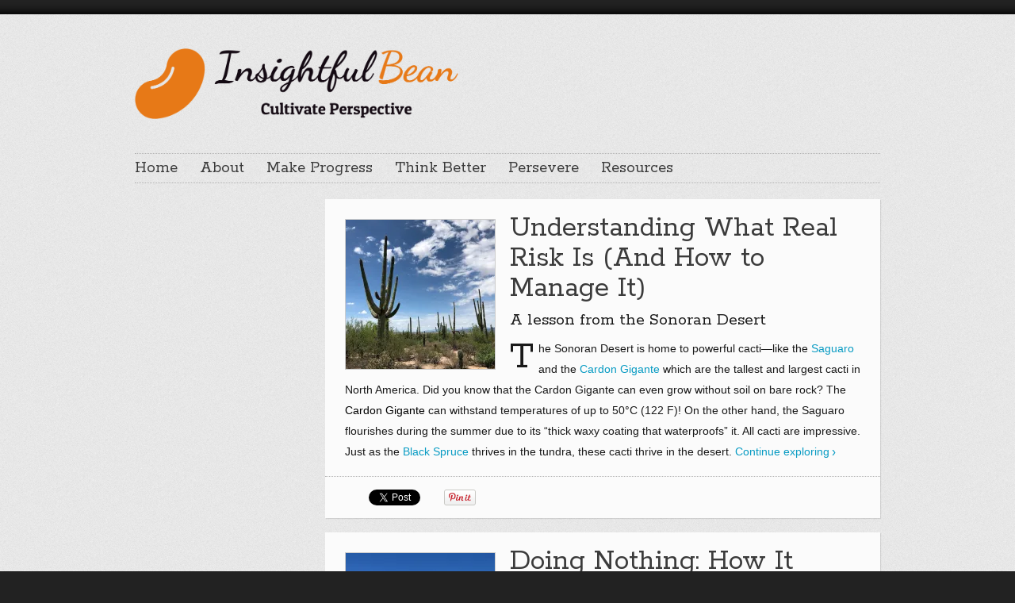

--- FILE ---
content_type: text/html; charset=UTF-8
request_url: https://www.insightfulbean.com/tag/success/
body_size: 11831
content:

<!DOCTYPE html>
<html class="no-js" lang="en-US">

	<!-- Head section -->
	<head>

		
		<meta charset="UTF-8" />
		<meta name="viewport" content="width=device-width, initial-scale=1, minimum-scale=1" />
					<meta name="description" content="Cultivate Perspective" />
				<meta name="msapplication-TileImage" content="https://www.insightfulbean.com/wp-content/themes/website/data/img/tile/i.png" />
		<meta name="msapplication-TileColor" content="#089bc3" />

		<meta name='robots' content='noindex, follow' />
<meta property="og:site_name" content="Insightful Bean" /><meta property="og:title" content="success Archives - Insightful Bean" /><meta property="og:locale" content="en_US" /><meta property="og:url" content="https://www.insightfulbean.com/" /><meta property="og:description" content="Cultivate Perspective" />
	<!-- This site is optimized with the Yoast SEO plugin v26.8 - https://yoast.com/product/yoast-seo-wordpress/ -->
	<title>success Archives - Insightful Bean</title>
	<meta property="og:locale" content="en_US" />
	<meta property="og:type" content="article" />
	<meta property="og:title" content="success Archives - Insightful Bean" />
	<meta property="og:url" content="https://www.insightfulbean.com/tag/success/" />
	<meta property="og:site_name" content="Insightful Bean" />
	<script type="application/ld+json" class="yoast-schema-graph">{"@context":"https://schema.org","@graph":[{"@type":"CollectionPage","@id":"https://www.insightfulbean.com/tag/success/","url":"https://www.insightfulbean.com/tag/success/","name":"success Archives - Insightful Bean","isPartOf":{"@id":"https://www.insightfulbean.com/#website"},"primaryImageOfPage":{"@id":"https://www.insightfulbean.com/tag/success/#primaryimage"},"image":{"@id":"https://www.insightfulbean.com/tag/success/#primaryimage"},"thumbnailUrl":"https://i0.wp.com/www.insightfulbean.com/wp-content/uploads/2023/09/IMG_6430-scaled.jpg?fit=1920%2C2560&ssl=1","breadcrumb":{"@id":"https://www.insightfulbean.com/tag/success/#breadcrumb"},"inLanguage":"en-US"},{"@type":"ImageObject","inLanguage":"en-US","@id":"https://www.insightfulbean.com/tag/success/#primaryimage","url":"https://i0.wp.com/www.insightfulbean.com/wp-content/uploads/2023/09/IMG_6430-scaled.jpg?fit=1920%2C2560&ssl=1","contentUrl":"https://i0.wp.com/www.insightfulbean.com/wp-content/uploads/2023/09/IMG_6430-scaled.jpg?fit=1920%2C2560&ssl=1","width":1920,"height":2560},{"@type":"BreadcrumbList","@id":"https://www.insightfulbean.com/tag/success/#breadcrumb","itemListElement":[{"@type":"ListItem","position":1,"name":"Home","item":"https://www.insightfulbean.com/"},{"@type":"ListItem","position":2,"name":"success"}]},{"@type":"WebSite","@id":"https://www.insightfulbean.com/#website","url":"https://www.insightfulbean.com/","name":"Insightful Bean","description":"Cultivate Perspective","publisher":{"@id":"https://www.insightfulbean.com/#/schema/person/d4045e8e7df1e87b793ba6f81aa002f6"},"potentialAction":[{"@type":"SearchAction","target":{"@type":"EntryPoint","urlTemplate":"https://www.insightfulbean.com/?s={search_term_string}"},"query-input":{"@type":"PropertyValueSpecification","valueRequired":true,"valueName":"search_term_string"}}],"inLanguage":"en-US"},{"@type":["Person","Organization"],"@id":"https://www.insightfulbean.com/#/schema/person/d4045e8e7df1e87b793ba6f81aa002f6","name":"Juan F. Diaz","image":{"@type":"ImageObject","inLanguage":"en-US","@id":"https://www.insightfulbean.com/#/schema/person/image/","url":"https://secure.gravatar.com/avatar/54a0f15680c716076480bb3380163f119003c829680a6a9b4b7d099e997285b7?s=96&d=wavatar&r=g","contentUrl":"https://secure.gravatar.com/avatar/54a0f15680c716076480bb3380163f119003c829680a6a9b4b7d099e997285b7?s=96&d=wavatar&r=g","caption":"Juan F. Diaz"},"logo":{"@id":"https://www.insightfulbean.com/#/schema/person/image/"},"description":"Thank you for stopping by the Insightful Bean! I hope you found the insights enjoyable and the content useful! Want to make my day? Subscribe to my mailing list to receive future articles straight to your inbox. It really does help! Lastly, If you like this post please give it a like!","sameAs":["https://www.insightfulbean.com","https://www.facebook.com/InsightfulBean/","https://x.com/Insightful_Bean"]}]}</script>
	<!-- / Yoast SEO plugin. -->


<link rel='dns-prefetch' href='//ajax.googleapis.com' />
<link rel='dns-prefetch' href='//secure.gravatar.com' />
<link rel='dns-prefetch' href='//stats.wp.com' />
<link rel='dns-prefetch' href='//v0.wordpress.com' />
<link rel='preconnect' href='//i0.wp.com' />
<link rel="alternate" type="application/rss+xml" title="Insightful Bean &raquo; Feed" href="https://www.insightfulbean.com/feed/" />
<link rel="alternate" type="application/rss+xml" title="Insightful Bean &raquo; Comments Feed" href="https://www.insightfulbean.com/comments/feed/" />
<link rel="alternate" type="application/rss+xml" title="Insightful Bean &raquo; success Tag Feed" href="https://www.insightfulbean.com/tag/success/feed/" />
<style id='wp-img-auto-sizes-contain-inline-css' type='text/css'>
img:is([sizes=auto i],[sizes^="auto," i]){contain-intrinsic-size:3000px 1500px}
/*# sourceURL=wp-img-auto-sizes-contain-inline-css */
</style>

<style id='wp-emoji-styles-inline-css' type='text/css'>

	img.wp-smiley, img.emoji {
		display: inline !important;
		border: none !important;
		box-shadow: none !important;
		height: 1em !important;
		width: 1em !important;
		margin: 0 0.07em !important;
		vertical-align: -0.1em !important;
		background: none !important;
		padding: 0 !important;
	}
/*# sourceURL=wp-emoji-styles-inline-css */
</style>
<link rel='stylesheet' id='wp-block-library-css' href='https://www.insightfulbean.com/wp-includes/css/dist/block-library/style.min.css?ver=59fbcc20120c7b3fb058319a75bf97bd' type='text/css' media='all' />
<style id='global-styles-inline-css' type='text/css'>
:root{--wp--preset--aspect-ratio--square: 1;--wp--preset--aspect-ratio--4-3: 4/3;--wp--preset--aspect-ratio--3-4: 3/4;--wp--preset--aspect-ratio--3-2: 3/2;--wp--preset--aspect-ratio--2-3: 2/3;--wp--preset--aspect-ratio--16-9: 16/9;--wp--preset--aspect-ratio--9-16: 9/16;--wp--preset--color--black: #000000;--wp--preset--color--cyan-bluish-gray: #abb8c3;--wp--preset--color--white: #ffffff;--wp--preset--color--pale-pink: #f78da7;--wp--preset--color--vivid-red: #cf2e2e;--wp--preset--color--luminous-vivid-orange: #ff6900;--wp--preset--color--luminous-vivid-amber: #fcb900;--wp--preset--color--light-green-cyan: #7bdcb5;--wp--preset--color--vivid-green-cyan: #00d084;--wp--preset--color--pale-cyan-blue: #8ed1fc;--wp--preset--color--vivid-cyan-blue: #0693e3;--wp--preset--color--vivid-purple: #9b51e0;--wp--preset--gradient--vivid-cyan-blue-to-vivid-purple: linear-gradient(135deg,rgb(6,147,227) 0%,rgb(155,81,224) 100%);--wp--preset--gradient--light-green-cyan-to-vivid-green-cyan: linear-gradient(135deg,rgb(122,220,180) 0%,rgb(0,208,130) 100%);--wp--preset--gradient--luminous-vivid-amber-to-luminous-vivid-orange: linear-gradient(135deg,rgb(252,185,0) 0%,rgb(255,105,0) 100%);--wp--preset--gradient--luminous-vivid-orange-to-vivid-red: linear-gradient(135deg,rgb(255,105,0) 0%,rgb(207,46,46) 100%);--wp--preset--gradient--very-light-gray-to-cyan-bluish-gray: linear-gradient(135deg,rgb(238,238,238) 0%,rgb(169,184,195) 100%);--wp--preset--gradient--cool-to-warm-spectrum: linear-gradient(135deg,rgb(74,234,220) 0%,rgb(151,120,209) 20%,rgb(207,42,186) 40%,rgb(238,44,130) 60%,rgb(251,105,98) 80%,rgb(254,248,76) 100%);--wp--preset--gradient--blush-light-purple: linear-gradient(135deg,rgb(255,206,236) 0%,rgb(152,150,240) 100%);--wp--preset--gradient--blush-bordeaux: linear-gradient(135deg,rgb(254,205,165) 0%,rgb(254,45,45) 50%,rgb(107,0,62) 100%);--wp--preset--gradient--luminous-dusk: linear-gradient(135deg,rgb(255,203,112) 0%,rgb(199,81,192) 50%,rgb(65,88,208) 100%);--wp--preset--gradient--pale-ocean: linear-gradient(135deg,rgb(255,245,203) 0%,rgb(182,227,212) 50%,rgb(51,167,181) 100%);--wp--preset--gradient--electric-grass: linear-gradient(135deg,rgb(202,248,128) 0%,rgb(113,206,126) 100%);--wp--preset--gradient--midnight: linear-gradient(135deg,rgb(2,3,129) 0%,rgb(40,116,252) 100%);--wp--preset--font-size--small: 13px;--wp--preset--font-size--medium: 20px;--wp--preset--font-size--large: 36px;--wp--preset--font-size--x-large: 42px;--wp--preset--spacing--20: 0.44rem;--wp--preset--spacing--30: 0.67rem;--wp--preset--spacing--40: 1rem;--wp--preset--spacing--50: 1.5rem;--wp--preset--spacing--60: 2.25rem;--wp--preset--spacing--70: 3.38rem;--wp--preset--spacing--80: 5.06rem;--wp--preset--shadow--natural: 6px 6px 9px rgba(0, 0, 0, 0.2);--wp--preset--shadow--deep: 12px 12px 50px rgba(0, 0, 0, 0.4);--wp--preset--shadow--sharp: 6px 6px 0px rgba(0, 0, 0, 0.2);--wp--preset--shadow--outlined: 6px 6px 0px -3px rgb(255, 255, 255), 6px 6px rgb(0, 0, 0);--wp--preset--shadow--crisp: 6px 6px 0px rgb(0, 0, 0);}:where(.is-layout-flex){gap: 0.5em;}:where(.is-layout-grid){gap: 0.5em;}body .is-layout-flex{display: flex;}.is-layout-flex{flex-wrap: wrap;align-items: center;}.is-layout-flex > :is(*, div){margin: 0;}body .is-layout-grid{display: grid;}.is-layout-grid > :is(*, div){margin: 0;}:where(.wp-block-columns.is-layout-flex){gap: 2em;}:where(.wp-block-columns.is-layout-grid){gap: 2em;}:where(.wp-block-post-template.is-layout-flex){gap: 1.25em;}:where(.wp-block-post-template.is-layout-grid){gap: 1.25em;}.has-black-color{color: var(--wp--preset--color--black) !important;}.has-cyan-bluish-gray-color{color: var(--wp--preset--color--cyan-bluish-gray) !important;}.has-white-color{color: var(--wp--preset--color--white) !important;}.has-pale-pink-color{color: var(--wp--preset--color--pale-pink) !important;}.has-vivid-red-color{color: var(--wp--preset--color--vivid-red) !important;}.has-luminous-vivid-orange-color{color: var(--wp--preset--color--luminous-vivid-orange) !important;}.has-luminous-vivid-amber-color{color: var(--wp--preset--color--luminous-vivid-amber) !important;}.has-light-green-cyan-color{color: var(--wp--preset--color--light-green-cyan) !important;}.has-vivid-green-cyan-color{color: var(--wp--preset--color--vivid-green-cyan) !important;}.has-pale-cyan-blue-color{color: var(--wp--preset--color--pale-cyan-blue) !important;}.has-vivid-cyan-blue-color{color: var(--wp--preset--color--vivid-cyan-blue) !important;}.has-vivid-purple-color{color: var(--wp--preset--color--vivid-purple) !important;}.has-black-background-color{background-color: var(--wp--preset--color--black) !important;}.has-cyan-bluish-gray-background-color{background-color: var(--wp--preset--color--cyan-bluish-gray) !important;}.has-white-background-color{background-color: var(--wp--preset--color--white) !important;}.has-pale-pink-background-color{background-color: var(--wp--preset--color--pale-pink) !important;}.has-vivid-red-background-color{background-color: var(--wp--preset--color--vivid-red) !important;}.has-luminous-vivid-orange-background-color{background-color: var(--wp--preset--color--luminous-vivid-orange) !important;}.has-luminous-vivid-amber-background-color{background-color: var(--wp--preset--color--luminous-vivid-amber) !important;}.has-light-green-cyan-background-color{background-color: var(--wp--preset--color--light-green-cyan) !important;}.has-vivid-green-cyan-background-color{background-color: var(--wp--preset--color--vivid-green-cyan) !important;}.has-pale-cyan-blue-background-color{background-color: var(--wp--preset--color--pale-cyan-blue) !important;}.has-vivid-cyan-blue-background-color{background-color: var(--wp--preset--color--vivid-cyan-blue) !important;}.has-vivid-purple-background-color{background-color: var(--wp--preset--color--vivid-purple) !important;}.has-black-border-color{border-color: var(--wp--preset--color--black) !important;}.has-cyan-bluish-gray-border-color{border-color: var(--wp--preset--color--cyan-bluish-gray) !important;}.has-white-border-color{border-color: var(--wp--preset--color--white) !important;}.has-pale-pink-border-color{border-color: var(--wp--preset--color--pale-pink) !important;}.has-vivid-red-border-color{border-color: var(--wp--preset--color--vivid-red) !important;}.has-luminous-vivid-orange-border-color{border-color: var(--wp--preset--color--luminous-vivid-orange) !important;}.has-luminous-vivid-amber-border-color{border-color: var(--wp--preset--color--luminous-vivid-amber) !important;}.has-light-green-cyan-border-color{border-color: var(--wp--preset--color--light-green-cyan) !important;}.has-vivid-green-cyan-border-color{border-color: var(--wp--preset--color--vivid-green-cyan) !important;}.has-pale-cyan-blue-border-color{border-color: var(--wp--preset--color--pale-cyan-blue) !important;}.has-vivid-cyan-blue-border-color{border-color: var(--wp--preset--color--vivid-cyan-blue) !important;}.has-vivid-purple-border-color{border-color: var(--wp--preset--color--vivid-purple) !important;}.has-vivid-cyan-blue-to-vivid-purple-gradient-background{background: var(--wp--preset--gradient--vivid-cyan-blue-to-vivid-purple) !important;}.has-light-green-cyan-to-vivid-green-cyan-gradient-background{background: var(--wp--preset--gradient--light-green-cyan-to-vivid-green-cyan) !important;}.has-luminous-vivid-amber-to-luminous-vivid-orange-gradient-background{background: var(--wp--preset--gradient--luminous-vivid-amber-to-luminous-vivid-orange) !important;}.has-luminous-vivid-orange-to-vivid-red-gradient-background{background: var(--wp--preset--gradient--luminous-vivid-orange-to-vivid-red) !important;}.has-very-light-gray-to-cyan-bluish-gray-gradient-background{background: var(--wp--preset--gradient--very-light-gray-to-cyan-bluish-gray) !important;}.has-cool-to-warm-spectrum-gradient-background{background: var(--wp--preset--gradient--cool-to-warm-spectrum) !important;}.has-blush-light-purple-gradient-background{background: var(--wp--preset--gradient--blush-light-purple) !important;}.has-blush-bordeaux-gradient-background{background: var(--wp--preset--gradient--blush-bordeaux) !important;}.has-luminous-dusk-gradient-background{background: var(--wp--preset--gradient--luminous-dusk) !important;}.has-pale-ocean-gradient-background{background: var(--wp--preset--gradient--pale-ocean) !important;}.has-electric-grass-gradient-background{background: var(--wp--preset--gradient--electric-grass) !important;}.has-midnight-gradient-background{background: var(--wp--preset--gradient--midnight) !important;}.has-small-font-size{font-size: var(--wp--preset--font-size--small) !important;}.has-medium-font-size{font-size: var(--wp--preset--font-size--medium) !important;}.has-large-font-size{font-size: var(--wp--preset--font-size--large) !important;}.has-x-large-font-size{font-size: var(--wp--preset--font-size--x-large) !important;}
/*# sourceURL=global-styles-inline-css */
</style>

<style id='classic-theme-styles-inline-css' type='text/css'>
/*! This file is auto-generated */
.wp-block-button__link{color:#fff;background-color:#32373c;border-radius:9999px;box-shadow:none;text-decoration:none;padding:calc(.667em + 2px) calc(1.333em + 2px);font-size:1.125em}.wp-block-file__button{background:#32373c;color:#fff;text-decoration:none}
/*# sourceURL=/wp-includes/css/classic-themes.min.css */
</style>
<link rel='stylesheet' id='wpa-css-css' href='https://www.insightfulbean.com/wp-content/plugins/honeypot/includes/css/wpa.css?ver=2.3.04' type='text/css' media='all' />
<link rel='stylesheet' id='website-style-css' href='https://www.insightfulbean.com/wp-content/themes/website/data/css/style.min.css?ver=59fbcc20120c7b3fb058319a75bf97bd' type='text/css' media='all' />
<link rel='stylesheet' id='website-scheme-css' href='https://www.insightfulbean.com/wp-content/themes/website/data/css/bright.min.css?ver=59fbcc20120c7b3fb058319a75bf97bd' type='text/css' media='all' />
<link rel='stylesheet' id='website-stylesheet-css' href='https://www.insightfulbean.com/wp-content/themes/website/style.css?ver=59fbcc20120c7b3fb058319a75bf97bd' type='text/css' media='all' />
<style id='jetpack_facebook_likebox-inline-css' type='text/css'>
.widget_facebook_likebox {
	overflow: hidden;
}

/*# sourceURL=https://www.insightfulbean.com/wp-content/plugins/jetpack/modules/widgets/facebook-likebox/style.css */
</style>
<link rel='stylesheet' id='heateor_sss_frontend_css-css' href='https://www.insightfulbean.com/wp-content/plugins/sassy-social-share/public/css/sassy-social-share-public.css?ver=3.3.79' type='text/css' media='all' />
<style id='heateor_sss_frontend_css-inline-css' type='text/css'>
.heateor_sss_button_instagram span.heateor_sss_svg,a.heateor_sss_instagram span.heateor_sss_svg{background:radial-gradient(circle at 30% 107%,#fdf497 0,#fdf497 5%,#fd5949 45%,#d6249f 60%,#285aeb 90%)}.heateor_sss_horizontal_sharing .heateor_sss_svg,.heateor_sss_standard_follow_icons_container .heateor_sss_svg{color:#fff;border-width:0px;border-style:solid;border-color:transparent}.heateor_sss_horizontal_sharing .heateorSssTCBackground{color:#666}.heateor_sss_horizontal_sharing span.heateor_sss_svg:hover,.heateor_sss_standard_follow_icons_container span.heateor_sss_svg:hover{border-color:transparent;}.heateor_sss_vertical_sharing span.heateor_sss_svg,.heateor_sss_floating_follow_icons_container span.heateor_sss_svg{color:#fff;border-width:0px;border-style:solid;border-color:transparent;}.heateor_sss_vertical_sharing .heateorSssTCBackground{color:#666;}.heateor_sss_vertical_sharing span.heateor_sss_svg:hover,.heateor_sss_floating_follow_icons_container span.heateor_sss_svg:hover{border-color:transparent;}@media screen and (max-width:783px) {.heateor_sss_vertical_sharing{display:none!important}}
/*# sourceURL=heateor_sss_frontend_css-inline-css */
</style>
<script type="text/javascript" src="//ajax.googleapis.com/ajax/libs/webfont/1.4.7/webfont.js?ver=1.4.7" id="website-webfont-js"></script>
<script type="text/javascript" src="https://www.insightfulbean.com/wp-includes/js/jquery/jquery.min.js?ver=3.7.1" id="jquery-core-js"></script>
<script type="text/javascript" src="https://www.insightfulbean.com/wp-includes/js/jquery/jquery-migrate.min.js?ver=3.4.1" id="jquery-migrate-js"></script>
<script type="text/javascript" src="https://www.insightfulbean.com/wp-content/plugins/google-analyticator/external-tracking.min.js?ver=6.5.7" id="ga-external-tracking-js"></script>
<link rel="https://api.w.org/" href="https://www.insightfulbean.com/wp-json/" /><link rel="alternate" title="JSON" type="application/json" href="https://www.insightfulbean.com/wp-json/wp/v2/tags/336" /><script type='text/javascript' data-cfasync='false'>var _mmunch = {'front': false, 'page': false, 'post': false, 'category': false, 'author': false, 'search': false, 'attachment': false, 'tag': false};_mmunch['tag'] = true;</script><script data-cfasync="false" src="//a.mailmunch.co/app/v1/site.js" id="mailmunch-script" data-plugin="mc_mm" data-mailmunch-site-id="563906" async></script>	<style>img#wpstats{display:none}</style>
		<link rel="shortcut icon" href="https://www.insightfulbean.com/wp-content/themes/website/data/img/favicon/i.png" />
<style>
button.tiny {
background: #089bc3;
}
mark, .post .content .tags a:hover, .items .item .tags a:hover, .filter a:hover, .filter a.active {
background-color: #089bc3;
}
a, .comments .comment cite a:hover, button:hover, .widget a:hover {
border-color: #089bc3;
}
input[type="submit"]:hover {
border-color: #089bc3 !important;
}
a, #nav-top a:hover, #nav-main a:hover, #nav-main li.sub > a:hover:after, #bottom input[type="submit"]:hover, #footer a:hover, .breadcrumbs a:hover, .post .title a:hover, .comments .comment .meta a:hover, .comments .comment .meta cite a, .pagination a:hover {
color: #089bc3;
}
nav li.current > a, nav li.current > a:after, .widget a:hover {
color: #089bc3 !important;
}
#header h1,
#header h2,
#header .ad {
height: 135px;
}
#header h1 img {
max-height: 135px;
}
body { font-family: Arial, Helvetica, sans-serif; font-size: 14px; line-height: 26px; }
#nav-top, #nav-top a, #top h1 { font-family: Arial, Helvetica, sans-serif; font-size: 16px; font-weight: normal; font-style: normal; text-decoration: none; }
section.box h1 { font:  normal 38px/100% Arial, Helvetica, sans-serif; text-decoration: none; }
@media only screen and (max-width: 979px) { section.box h1 { font-size: 34px; } }
@media only screen and (max-width: 739px) { section.box h1 { font-size: 26px; } }
@media only screen and (max-width: 319px) { section.box h1 { font-size: 20px; } }
section.columns .column h1 { font-family: Arial, Helvetica, sans-serif; font-size: 28px; font-weight: normal; font-style: normal; text-decoration: none; }
.flexslider .slides .caption { font:  bold 32px/90% Arial, Helvetica, sans-serif; text-decoration: none; }
@media only screen and (max-width: 979px) { .flexslider .slides .caption { font-size: 28px; } }
@media only screen and (max-width: 739px) { .flexslider .slides .caption { font-size: 25px; } }
@media only screen and (max-width: 319px) { .flexslider .slides .caption { font-size: 23px; } }
#banners .banner.full {
height: 410px;
}
@media only screen and (max-width: 979px) {
#banners .banner.full {
height: 305px;
}
}
@media only screen and (max-width: 739px) {
#banners .banner.full {
height: 131px;
}
}
@media only screen and (max-width: 319px) {
#banners .banner.full {
height: 96px;
}
}
.mejs-container .mejs-controls .mejs-time-rail .mejs-time-current {
background-color: #089bc3;
}
</style>
<script>
if (typeof WebFont != 'undefined') {
WebFont.load({
google: {families: ["Rokkitt:400,700:latin-ext,latin,vietnamese"]},
active: function() {
if (document.createEvent) {
var e = document.createEvent('HTMLEvents');
e.initEvent('webfontactive', true, false);
document.dispatchEvent(e);
} else {
document.documentElement['webfontactive']++;
}
}
});
}
websiteConfig = {
templatePath:    'https://www.insightfulbean.com/wp-content/themes/website',
flexsliderOptions: {"animation":"slide","animationDuration":600,"slideshowSpeed":6000,"slideshow":true,"pauseOnHover":true}
};
(function($) {
$(document).ready(function($) {
$('.widget_pages, .widget_archive, .widget_categories, .widget_recent_entries, .widget_recent_comments, .widget_meta, .widget_nav_menu')
.find('ul:first')
.addClass('fancy');
});
})(jQuery);
</script>
<!-- Google Analytics Tracking by Google Analyticator 6.5.7 -->
<script type="text/javascript">
    var analyticsFileTypes = [];
    var analyticsSnippet = 'enabled';
    var analyticsEventTracking = 'enabled';
</script>
<script type="text/javascript">
	var _gaq = _gaq || [];
  
	_gaq.push(['_setAccount', 'UA-48350857-1']);
    _gaq.push(['_addDevId', 'i9k95']); // Google Analyticator App ID with Google
	_gaq.push(['_trackPageview']);

	(function() {
		var ga = document.createElement('script'); ga.type = 'text/javascript'; ga.async = true;
		                ga.src = ('https:' == document.location.protocol ? 'https://ssl' : 'http://www') + '.google-analytics.com/ga.js';
		                var s = document.getElementsByTagName('script')[0]; s.parentNode.insertBefore(ga, s);
	})();
</script>
<link rel="alternate" type="application/rss+xml" title="RSS" href="https://www.insightfulbean.com/rsslatest.xml" />
		<!--[if lte IE 9]>
			<link rel="stylesheet" href="https://www.insightfulbean.com/wp-content/themes/website/data/css/ie9.min.css" />
		<![endif]-->

	</head>
	<!-- // Head section -->

	<body data-rsssl=1 class="website-6-0-4 archive tag tag-success tag-336 wp-theme-website">

					<!-- Top section -->
						<header id="top" class="">
				<div class="container">

					<h1>Navigate / search</h1>

					<div class="frame">

						<div class="inner">

							<!-- Search form -->
							<form action="https://www.insightfulbean.com/" method="get">
								<section id="search">
									<input type="submit" value="" />
									<div class="input">
										<input name="s" type="text" placeholder="search" value="" />
									</div>
								</section>
							</form>
							<!-- // Search form -->

						</div><!-- // .inner -->

						<!-- Top navigation -->
						<nav id="nav-top" class="right clear"><ul id="nav-top-mobile" class="lte-mobile"><li id="menu-item-1145" class="menu-item menu-item-type-post_type menu-item-object-page menu-item-home menu-item-1145"><a href="https://www.insightfulbean.com/">Home</a></li>
<li id="menu-item-1146" class="menu-item menu-item-type-post_type menu-item-object-page menu-item-1146"><a href="https://www.insightfulbean.com/about/">About</a></li>
<li id="menu-item-1147" class="menu-item menu-item-type-taxonomy menu-item-object-category menu-item-1147"><a href="https://www.insightfulbean.com/category/think-better/">Think Better</a></li>
<li id="menu-item-1148" class="menu-item menu-item-type-taxonomy menu-item-object-category menu-item-1148"><a href="https://www.insightfulbean.com/category/make-progress/">Make Progress</a></li>
<li id="menu-item-1149" class="menu-item menu-item-type-taxonomy menu-item-object-category menu-item-1149"><a href="https://www.insightfulbean.com/category/persevere/">Persevere</a></li>
<li id="menu-item-1150" class="menu-item menu-item-type-post_type menu-item-object-page menu-item-1150"><a href="https://www.insightfulbean.com/resources/">Resources</a></li>
</ul></nav>						<!-- // Top navigation -->

					</div><!-- // .frame -->

				</div>
			</header>
			<!-- // Top section -->
		
		<!-- Main section -->
		<div id="main" class="clear">
			<div class="container">

				<!-- Header -->
				<header id="header" class="clear">
										<hgroup class="alpha">
						<h1 class="alpha vertical">
							<span>
								<a href="https://www.insightfulbean.com/" title="In·sight·ful Bean">
									<img src="https://www.insightfulbean.com/wp-content/uploads/2023/04/insightful-bean-high-resolution-logo-color-on-transparent-background1.png" alt="In·sight·ful Bean" />								</a>
							</span>
						</h1>
													<div class="clear-this"></div>
											</hgroup>
											<div class="ad beta vertical">
							<div>
								<script async src="https://pagead2.googlesyndication.com/pagead/js/adsbygoogle.js?client=ca-pub-7521719606204486"
     crossorigin="anonymous"></script>							</div>
						</div>
									</header>
				<!-- // Header -->

				<!-- Main navigation -->
				<nav id="nav-main" class="left clear"><ul id="nav-main-desktop" class="hide-lte-mobile"><li id="menu-item-151" class="menu-item menu-item-type-post_type menu-item-object-page menu-item-home menu-item-151"><a href="https://www.insightfulbean.com/">Home</a></li>
<li id="menu-item-149" class="menu-item menu-item-type-post_type menu-item-object-page menu-item-149"><a href="https://www.insightfulbean.com/about/">About</a></li>
<li id="menu-item-928" class="menu-item menu-item-type-taxonomy menu-item-object-category menu-item-928"><a href="https://www.insightfulbean.com/category/make-progress/">Make Progress</a></li>
<li id="menu-item-929" class="menu-item menu-item-type-taxonomy menu-item-object-category menu-item-929"><a href="https://www.insightfulbean.com/category/think-better/">Think Better</a></li>
<li id="menu-item-927" class="menu-item menu-item-type-taxonomy menu-item-object-category menu-item-927"><a href="https://www.insightfulbean.com/category/persevere/">Persevere</a></li>
<li id="menu-item-943" class="menu-item menu-item-type-post_type menu-item-object-page menu-item-943"><a href="https://www.insightfulbean.com/resources/">Resources</a></li>
</ul></nav>				<!-- // Main navigation -->
<section id="content" class="beta">
	<article id="post-3345" class="post hentry default post-3345 type-post status-publish format-standard has-post-thumbnail category-risk category-think-better tag-assets tag-benefits tag-cost tag-costs tag-failure tag-family tag-finance tag-financial tag-health tag-investing tag-investor tag-learning tag-love tag-money tag-potential-failure-mode tag-potential-failures tag-risk tag-risk-management tag-success tag-survival">
<section class="main clear">
			<div class="featured">
							<a href="https://www.insightfulbean.com/understanding-what-real-risk-is-and-how-to-manage-it/">
					<img width="188" height="188" src="https://i0.wp.com/www.insightfulbean.com/wp-content/uploads/2023/09/IMG_6430-scaled.jpg?resize=188%2C188&amp;ssl=1" class="attachment-post-thumbnail size-post-thumbnail wp-post-image" alt="" decoding="async" srcset="https://i0.wp.com/www.insightfulbean.com/wp-content/uploads/2023/09/IMG_6430-scaled.jpg?resize=150%2C150&amp;ssl=1 150w, https://i0.wp.com/www.insightfulbean.com/wp-content/uploads/2023/09/IMG_6430-scaled.jpg?resize=188%2C188&amp;ssl=1 188w, https://i0.wp.com/www.insightfulbean.com/wp-content/uploads/2023/09/IMG_6430-scaled.jpg?zoom=2&amp;resize=188%2C188&amp;ssl=1 376w, https://i0.wp.com/www.insightfulbean.com/wp-content/uploads/2023/09/IMG_6430-scaled.jpg?zoom=3&amp;resize=188%2C188&amp;ssl=1 564w" sizes="(max-width: 188px) 100vw, 188px" />				</a>
					</div>
					<h1 class="title entry-title">
				
					<a href="https://www.insightfulbean.com/understanding-what-real-risk-is-and-how-to-manage-it/" title="Understanding What Real Risk Is (And How to Manage It)">Understanding What Real Risk Is (And How to Manage It)</a>
				
			</h1>	

	<div class="content clear"><h4>A lesson from the Sonoran Desert</h4>
<p><span class="dropcap">T</span>he Sonoran Desert is home to powerful cacti<span class="nounderlines">—</span>like the <a href="https://www.nps.gov/orpi/learn/nature/saguaro-cactus.htm" target="_blank" rel="noopener">Saguaro</a> and the <a href="https://en.wikipedia.org/wiki/Pachycereus_pringlei">Cardon Gigante</a> which are the tallest and largest cacti in North America. Did you know that the Cardon Gigante can even grow without soil on bare rock? The<span style="color: #000000;"> Cardon Gigante</span> can withstand temperatures of up to 50<span class="ILfuVd" lang="en"><span class="hgKElc">°</span></span>C (122 F)! On the other hand, the Saguaro flourishes during the summer due to its &#8220;thick waxy coating that waterproofs&#8221; it. All cacti are impressive. Just as the <a href="https://www.insightfulbean.com/3-simple-strategies-to-face-difficult-situations/" target="_blank" rel="noopener">Black Spruce</a> thrives in the tundra, these cacti thrive in the desert. <a href="https://www.insightfulbean.com/understanding-what-real-risk-is-and-how-to-manage-it/#more-3345" class="more more-link">Continue exploring</a></p>
</div>
</section><ul class="social clear"><li class="facebook"><div class="fb-like" data-href="https://www.insightfulbean.com/understanding-what-real-risk-is-and-how-to-manage-it/" data-send="false" data-layout="button_count" data-show-faces="false"></div></li><li class="twitter"><a href="https://twitter.com/share" class="twitter-share-button" data-url="https://www.insightfulbean.com/understanding-what-real-risk-is-and-how-to-manage-it/" data-text="Understanding What Real Risk Is (And How to Manage It)">Tweet</a></li><li class="pinterest"><a href="https://www.pinterest.com/pin/create/button/?url=https%3A%2F%2Fwww.insightfulbean.com%2Funderstanding-what-real-risk-is-and-how-to-manage-it%2F&amp;media=https%3A%2F%2Fi0.wp.com%2Fwww.insightfulbean.com%2Fwp-content%2Fuploads%2F2023%2F09%2FIMG_6430-scaled.jpg%3Ffit%3D1920%252C2560%26ssl%3D1&amp;description=Understanding+What+Real+Risk+Is+%28And+How+to+Manage+It%29" data-pin-do="buttonPin" data-pin-config="beside" data-pin-zero="true"><img border="0" src="//assets.pinterest.com/images/pidgets/pin_it_button.png" title="Pin it" /></a></li><li class="inshare"><script class="inshare" type="IN/Share" data-url="https://www.insightfulbean.com/understanding-what-real-risk-is-and-how-to-manage-it/" data-counter="right" data-showzero="true"></script></li></ul></article><article id="post-2767" class="post hentry default post-2767 type-post status-publish format-standard has-post-thumbnail category-think-better category-work tag-action tag-decision-making tag-decisions tag-doing tag-doing-nothing tag-effort tag-hard-work tag-inaction tag-intervention tag-options tag-preparation tag-prevention tag-risk tag-skills tag-success tag-taking-action tag-time tag-trade">
<section class="main clear">
			<div class="featured">
							<a href="https://www.insightfulbean.com/doing-nothing-how-it-works-and-why-it-matters/">
					<img width="188" height="188" src="https://i0.wp.com/www.insightfulbean.com/wp-content/uploads/2020/03/IMG_9759-scaled.jpg?resize=188%2C188&amp;ssl=1" class="attachment-post-thumbnail size-post-thumbnail wp-post-image" alt="" decoding="async" srcset="https://i0.wp.com/www.insightfulbean.com/wp-content/uploads/2020/03/IMG_9759-scaled.jpg?resize=150%2C150&amp;ssl=1 150w, https://i0.wp.com/www.insightfulbean.com/wp-content/uploads/2020/03/IMG_9759-scaled.jpg?resize=188%2C188&amp;ssl=1 188w, https://i0.wp.com/www.insightfulbean.com/wp-content/uploads/2020/03/IMG_9759-scaled.jpg?zoom=2&amp;resize=188%2C188&amp;ssl=1 376w, https://i0.wp.com/www.insightfulbean.com/wp-content/uploads/2020/03/IMG_9759-scaled.jpg?zoom=3&amp;resize=188%2C188&amp;ssl=1 564w" sizes="(max-width: 188px) 100vw, 188px" />				</a>
					</div>
					<h1 class="title entry-title">
				
					<a href="https://www.insightfulbean.com/doing-nothing-how-it-works-and-why-it-matters/" title="Doing Nothing: How It Works, and Why It Matters">Doing Nothing: How It Works, and Why It Matters</a>
				
			</h1>	

	<div class="content clear"><p><strong>Queen Elizabeth II:</strong> &#8220;It doesn&#8217;t feel right, as Head of State, to do nothing.&#8221;</p>
<p><strong>Queen Mary:</strong> &#8220;It is exactly right.&#8221;</p>
<p><strong>Queen Elizabeth II:</strong> &#8220;Is it? But surely doing nothing is no job at all?&#8221;</p>
<p><strong>Queen Mary:</strong> &#8220;To do nothing is the hardest job of all. And it will take every ounce of energy that you have.&#8221;</p>
<p><em>-Dialogue is from The Crown TV Series Season 1, Episode 4, 53m:59s</em></p>
<p> <a href="https://www.insightfulbean.com/doing-nothing-how-it-works-and-why-it-matters/#more-2767" class="more more-link">Continue exploring</a></p>
</div>
</section><ul class="social clear"><li class="facebook"><div class="fb-like" data-href="https://www.insightfulbean.com/doing-nothing-how-it-works-and-why-it-matters/" data-send="false" data-layout="button_count" data-show-faces="false"></div></li><li class="twitter"><a href="https://twitter.com/share" class="twitter-share-button" data-url="https://www.insightfulbean.com/doing-nothing-how-it-works-and-why-it-matters/" data-text="Doing Nothing: How It Works, and Why It Matters">Tweet</a></li><li class="pinterest"><a href="https://www.pinterest.com/pin/create/button/?url=https%3A%2F%2Fwww.insightfulbean.com%2Fdoing-nothing-how-it-works-and-why-it-matters%2F&amp;media=https%3A%2F%2Fi0.wp.com%2Fwww.insightfulbean.com%2Fwp-content%2Fuploads%2F2020%2F03%2FIMG_9759-scaled.jpg%3Ffit%3D2560%252C1439%26ssl%3D1&amp;description=Doing+Nothing%3A+How+It+Works%2C+and+Why+It+Matters" data-pin-do="buttonPin" data-pin-config="beside" data-pin-zero="true"><img border="0" src="//assets.pinterest.com/images/pidgets/pin_it_button.png" title="Pin it" /></a></li><li class="inshare"><script class="inshare" type="IN/Share" data-url="https://www.insightfulbean.com/doing-nothing-how-it-works-and-why-it-matters/" data-counter="right" data-showzero="true"></script></li></ul></article><article id="post-108" class="post hentry default post-108 type-post status-publish format-standard has-post-thumbnail category-character category-persevere tag-being-unusual tag-ducks tag-effort tag-flying-duck tag-inspirational tag-learning tag-motivation tag-power tag-success tag-unusual">
<section class="main clear">
			<div class="featured">
							<a href="https://www.insightfulbean.com/the-power-of-unusual/">
					<img width="188" height="188" src="https://i0.wp.com/www.insightfulbean.com/wp-content/uploads/2014/02/IMG_6207.jpg?resize=188%2C188&amp;ssl=1" class="attachment-post-thumbnail size-post-thumbnail wp-post-image" alt="" decoding="async" srcset="https://i0.wp.com/www.insightfulbean.com/wp-content/uploads/2014/02/IMG_6207.jpg?resize=150%2C150&amp;ssl=1 150w, https://i0.wp.com/www.insightfulbean.com/wp-content/uploads/2014/02/IMG_6207.jpg?resize=188%2C188&amp;ssl=1 188w, https://i0.wp.com/www.insightfulbean.com/wp-content/uploads/2014/02/IMG_6207.jpg?zoom=2&amp;resize=188%2C188&amp;ssl=1 376w, https://i0.wp.com/www.insightfulbean.com/wp-content/uploads/2014/02/IMG_6207.jpg?zoom=3&amp;resize=188%2C188&amp;ssl=1 564w" sizes="(max-width: 188px) 100vw, 188px" />				</a>
					</div>
					<h1 class="title entry-title">
				
					<a href="https://www.insightfulbean.com/the-power-of-unusual/" title="The Power of Unusual">The Power of Unusual</a>
				
			</h1>	

	<div class="content clear"><h4>Why Embracing Your Differences Leads to Extraordinary Success</h4>
<p><strong>&#8220;</strong><span class="css-1jxf684 r-bcqeeo r-1ttztb7 r-qvutc0 r-poiln3"><strong>Always stick to what makes you weird, odd, strange, different. That’s your source of power.&#8221;</strong> <a href="https://x.com/RobertGreene/status/1890038244404015488" target="_blank" rel="noopener">-Robert Green</a></span></p>
<p><span class="dropcap">H</span>ave you ever paid attention to a flying duck? I get to observe ducks a lot since they fly around my suburb quite frequently. What caught my attention though, is how sloppy they look when they fly. With their short body-to-wingspan ratio, ducks try really hard when they fly! And if you have seen a duck land, you know it&#8217;s not easy for them either. But they still do fly—they&#8217;re successful and playful. We&#8217;ll learn the hidden and powerful lessons that flying ducks have to teach us.</p>
<p> <a href="https://www.insightfulbean.com/the-power-of-unusual/#more-108" class="more more-link">Continue exploring</a></p>
</div>
</section><ul class="social clear"><li class="facebook"><div class="fb-like" data-href="https://www.insightfulbean.com/the-power-of-unusual/" data-send="false" data-layout="button_count" data-show-faces="false"></div></li><li class="twitter"><a href="https://twitter.com/share" class="twitter-share-button" data-url="https://www.insightfulbean.com/the-power-of-unusual/" data-text="The Power of Unusual">Tweet</a></li><li class="pinterest"><a href="https://www.pinterest.com/pin/create/button/?url=https%3A%2F%2Fwww.insightfulbean.com%2Fthe-power-of-unusual%2F&amp;media=https%3A%2F%2Fi0.wp.com%2Fwww.insightfulbean.com%2Fwp-content%2Fuploads%2F2014%2F02%2FIMG_6207.jpg%3Ffit%3D1600%252C1200%26ssl%3D1&amp;description=The+Power+of+Unusual" data-pin-do="buttonPin" data-pin-config="beside" data-pin-zero="true"><img border="0" src="//assets.pinterest.com/images/pidgets/pin_it_button.png" title="Pin it" /></a></li><li class="inshare"><script class="inshare" type="IN/Share" data-url="https://www.insightfulbean.com/the-power-of-unusual/" data-counter="right" data-showzero="true"></script></li></ul></article></section>


	<aside id="aside" class="alpha">
		<ul>
					</ul>
	</aside>

			</div>
		</div>
		<!-- // Main section -->

					<!-- Bottom section -->
						<footer id="bottom" class="">
				<div class="container">

					
<aside id="aside-bottom" class="clear">
	<ul>
			</ul>
</aside>
					<!-- Footer -->
					<section id="footer" class="clear">
						<p class="alpha">&copy; Copyright 2014-2026. All Rights Reserved.<br />
Insightful Bean by <a href="http://en.gravatar.com/cooljfd">Juan F. Diaz</a></p>
						<p class="beta">This site uses social sharing features that may interact with third-party services.  <br />
 See our <a href="/privacy-policy">Privacy Policy</a> for details.</p>
					</section>
					<!-- // Footer -->

				</div>
			</footer>
			<!-- // Bottom section -->
		
		<script type="speculationrules">
{"prefetch":[{"source":"document","where":{"and":[{"href_matches":"/*"},{"not":{"href_matches":["/wp-*.php","/wp-admin/*","/wp-content/uploads/*","/wp-content/*","/wp-content/plugins/*","/wp-content/themes/website/*","/*\\?(.+)"]}},{"not":{"selector_matches":"a[rel~=\"nofollow\"]"}},{"not":{"selector_matches":".no-prefetch, .no-prefetch a"}}]},"eagerness":"conservative"}]}
</script>
<script type="text/javascript" src="https://www.insightfulbean.com/wp-content/plugins/honeypot/includes/js/wpa.js?ver=2.3.04" id="wpascript-js"></script>
<script type="text/javascript" id="wpascript-js-after">
/* <![CDATA[ */
wpa_field_info = {"wpa_field_name":"diglub2417","wpa_field_value":278436,"wpa_add_test":"no"}
//# sourceURL=wpascript-js-after
/* ]]> */
</script>
<script type="text/javascript" src="https://www.insightfulbean.com/wp-content/themes/website/data/js/imagesloaded.min.js?ver=59fbcc20120c7b3fb058319a75bf97bd" id="website-imagesloaded-js"></script>
<script type="text/javascript" src="https://www.insightfulbean.com/wp-content/themes/website/data/js/jquery.fancybox.min.js?ver=59fbcc20120c7b3fb058319a75bf97bd" id="website-fancybox-js"></script>
<script type="text/javascript" src="https://www.insightfulbean.com/wp-content/themes/website/data/js/jquery.flexslider.min.js?ver=59fbcc20120c7b3fb058319a75bf97bd" id="website-flexslider-js"></script>
<script type="text/javascript" src="https://www.insightfulbean.com/wp-content/themes/website/data/js/jquery.masonry.min.js?ver=59fbcc20120c7b3fb058319a75bf97bd" id="website-masonry-js"></script>
<script type="text/javascript" src="https://www.insightfulbean.com/wp-content/themes/website/data/js/website.min.js?ver=59fbcc20120c7b3fb058319a75bf97bd" id="website-script-js"></script>
<script type="text/javascript" id="website-social-media-api-js-extra">
/* <![CDATA[ */
var drone_social_media_api = {"locale":"en_US"};
//# sourceURL=website-social-media-api-js-extra
/* ]]> */
</script>
<script type="text/javascript" src="https://www.insightfulbean.com/wp-content/themes/website/vendor/webberwebber/drone/js/social-media-api.js?ver=5.9.2" id="website-social-media-api-js"></script>
<script type="text/javascript" id="jetpack-facebook-embed-js-extra">
/* <![CDATA[ */
var jpfbembed = {"appid":"249643311490","locale":"en_US"};
//# sourceURL=jetpack-facebook-embed-js-extra
/* ]]> */
</script>
<script type="text/javascript" src="https://www.insightfulbean.com/wp-content/plugins/jetpack/_inc/build/facebook-embed.min.js?ver=15.4" id="jetpack-facebook-embed-js"></script>
<script type="text/javascript" id="heateor_sss_sharing_js-js-before">
/* <![CDATA[ */
function heateorSssLoadEvent(e) {var t=window.onload;if (typeof window.onload!="function") {window.onload=e}else{window.onload=function() {t();e()}}};	var heateorSssSharingAjaxUrl = 'https://www.insightfulbean.com/wp-admin/admin-ajax.php', heateorSssCloseIconPath = 'https://www.insightfulbean.com/wp-content/plugins/sassy-social-share/public/../images/close.png', heateorSssPluginIconPath = 'https://www.insightfulbean.com/wp-content/plugins/sassy-social-share/public/../images/logo.png', heateorSssHorizontalSharingCountEnable = 0, heateorSssVerticalSharingCountEnable = 0, heateorSssSharingOffset = -10; var heateorSssMobileStickySharingEnabled = 0;var heateorSssCopyLinkMessage = "Link copied.";var heateorSssUrlCountFetched = [], heateorSssSharesText = 'Shares', heateorSssShareText = 'Share';function heateorSssPopup(e) {window.open(e,"popUpWindow","height=400,width=600,left=400,top=100,resizable,scrollbars,toolbar=0,personalbar=0,menubar=no,location=no,directories=no,status")}
//# sourceURL=heateor_sss_sharing_js-js-before
/* ]]> */
</script>
<script type="text/javascript" src="https://www.insightfulbean.com/wp-content/plugins/sassy-social-share/public/js/sassy-social-share-public.js?ver=3.3.79" id="heateor_sss_sharing_js-js"></script>
<script type="text/javascript" id="jetpack-stats-js-before">
/* <![CDATA[ */
_stq = window._stq || [];
_stq.push([ "view", {"v":"ext","blog":"68379227","post":"0","tz":"-8","srv":"www.insightfulbean.com","arch_tag":"success","arch_results":"3","j":"1:15.4"} ]);
_stq.push([ "clickTrackerInit", "68379227", "0" ]);
//# sourceURL=jetpack-stats-js-before
/* ]]> */
</script>
<script type="text/javascript" src="https://stats.wp.com/e-202604.js" id="jetpack-stats-js" defer="defer" data-wp-strategy="defer"></script>
<script id="wp-emoji-settings" type="application/json">
{"baseUrl":"https://s.w.org/images/core/emoji/17.0.2/72x72/","ext":".png","svgUrl":"https://s.w.org/images/core/emoji/17.0.2/svg/","svgExt":".svg","source":{"concatemoji":"https://www.insightfulbean.com/wp-includes/js/wp-emoji-release.min.js?ver=59fbcc20120c7b3fb058319a75bf97bd"}}
</script>
<script type="module">
/* <![CDATA[ */
/*! This file is auto-generated */
const a=JSON.parse(document.getElementById("wp-emoji-settings").textContent),o=(window._wpemojiSettings=a,"wpEmojiSettingsSupports"),s=["flag","emoji"];function i(e){try{var t={supportTests:e,timestamp:(new Date).valueOf()};sessionStorage.setItem(o,JSON.stringify(t))}catch(e){}}function c(e,t,n){e.clearRect(0,0,e.canvas.width,e.canvas.height),e.fillText(t,0,0);t=new Uint32Array(e.getImageData(0,0,e.canvas.width,e.canvas.height).data);e.clearRect(0,0,e.canvas.width,e.canvas.height),e.fillText(n,0,0);const a=new Uint32Array(e.getImageData(0,0,e.canvas.width,e.canvas.height).data);return t.every((e,t)=>e===a[t])}function p(e,t){e.clearRect(0,0,e.canvas.width,e.canvas.height),e.fillText(t,0,0);var n=e.getImageData(16,16,1,1);for(let e=0;e<n.data.length;e++)if(0!==n.data[e])return!1;return!0}function u(e,t,n,a){switch(t){case"flag":return n(e,"\ud83c\udff3\ufe0f\u200d\u26a7\ufe0f","\ud83c\udff3\ufe0f\u200b\u26a7\ufe0f")?!1:!n(e,"\ud83c\udde8\ud83c\uddf6","\ud83c\udde8\u200b\ud83c\uddf6")&&!n(e,"\ud83c\udff4\udb40\udc67\udb40\udc62\udb40\udc65\udb40\udc6e\udb40\udc67\udb40\udc7f","\ud83c\udff4\u200b\udb40\udc67\u200b\udb40\udc62\u200b\udb40\udc65\u200b\udb40\udc6e\u200b\udb40\udc67\u200b\udb40\udc7f");case"emoji":return!a(e,"\ud83e\u1fac8")}return!1}function f(e,t,n,a){let r;const o=(r="undefined"!=typeof WorkerGlobalScope&&self instanceof WorkerGlobalScope?new OffscreenCanvas(300,150):document.createElement("canvas")).getContext("2d",{willReadFrequently:!0}),s=(o.textBaseline="top",o.font="600 32px Arial",{});return e.forEach(e=>{s[e]=t(o,e,n,a)}),s}function r(e){var t=document.createElement("script");t.src=e,t.defer=!0,document.head.appendChild(t)}a.supports={everything:!0,everythingExceptFlag:!0},new Promise(t=>{let n=function(){try{var e=JSON.parse(sessionStorage.getItem(o));if("object"==typeof e&&"number"==typeof e.timestamp&&(new Date).valueOf()<e.timestamp+604800&&"object"==typeof e.supportTests)return e.supportTests}catch(e){}return null}();if(!n){if("undefined"!=typeof Worker&&"undefined"!=typeof OffscreenCanvas&&"undefined"!=typeof URL&&URL.createObjectURL&&"undefined"!=typeof Blob)try{var e="postMessage("+f.toString()+"("+[JSON.stringify(s),u.toString(),c.toString(),p.toString()].join(",")+"));",a=new Blob([e],{type:"text/javascript"});const r=new Worker(URL.createObjectURL(a),{name:"wpTestEmojiSupports"});return void(r.onmessage=e=>{i(n=e.data),r.terminate(),t(n)})}catch(e){}i(n=f(s,u,c,p))}t(n)}).then(e=>{for(const n in e)a.supports[n]=e[n],a.supports.everything=a.supports.everything&&a.supports[n],"flag"!==n&&(a.supports.everythingExceptFlag=a.supports.everythingExceptFlag&&a.supports[n]);var t;a.supports.everythingExceptFlag=a.supports.everythingExceptFlag&&!a.supports.flag,a.supports.everything||((t=a.source||{}).concatemoji?r(t.concatemoji):t.wpemoji&&t.twemoji&&(r(t.twemoji),r(t.wpemoji)))});
//# sourceURL=https://www.insightfulbean.com/wp-includes/js/wp-emoji-loader.min.js
/* ]]> */
</script>

	</body>
</html>

<!-- Page cached by LiteSpeed Cache 7.7 on 2026-01-22 09:52:16 -->

--- FILE ---
content_type: text/html; charset=utf-8
request_url: https://a.mailmunch.co/forms-cache/563906/711998/index-1746216626.html
body_size: 1311
content:
<!DOCTYPE html>
<html>
<head>
  <meta name="robots" content="noindex, nofollow">
    <script type="text/javascript">
    var widgetId = "711998";
    var widgetType = "popover";
    var siteId = "563906";
    var contentGate = false;
    var recaptchaEnabled = true;
    var recaptchaApiKey = "6LcflRsUAAAAAG_PSKBnmcFbkjVvI-hw-Laz9gfp";
    var noTracking = false;
    var pushSubscribe = false;
    var pushUrl = "https://push.mailmunch.co/push/563906/711998";
    var formFields = {"5555665":"first_name","5555671":"email"};
  </script>
  <link rel="stylesheet" href="//a.mailmunch.co/v2/themes/mailmunch/simple/popover/index.css" />

</head>
<body class="contacts new">
  
<script type="text/javascript" src="//assets.mailmunch.com/assets/widget_simple-f5a3e5db2f514f912e267a03f71350202672af937806defb072a316fb98ef272.js"></script>



<div class="theme theme-simple live allow-closing yes-branding">
  <a id="close-icon" href='#' onclick="closeWidget();return false;"></a>

    <form class="new_contact" id="new_contact" action="https://forms.mailmunch.co/form/563906/711998/submit" accept-charset="UTF-8" method="post">
      <style type="text/css">
#mailmunch-optin-form {
  background-color: #FFFFFF;
}
</style>


<div id="mailmunch-optin-form">
  <div class="screen optin-form-screen" data-screen-name="Optin Form">
<div class="headline">
  <h1><p><strong>Subscribe for free future insights here<br></strong></p>
<p><strong>No spam.</strong>
</p></h1>
</div>

<div class="text">
  <p><img src="https://a.mailmunch.co/attachments/assets/000/041/372/large/IMG_3435.JPG?1543991564" "="">
</p>
</div>

<div class="optin-form-wrapper clearfix">
  <div class="hidden-fields"></div><div class="optin-form custom_form field-count-2"><div class="custom-fields-preview-container"><div class="custom-field-preview-container required" data-custom-field-id="1833194">
  <div class="text-field-wrapper">
    <input type="text" id="custom_field_text_field_1833194" name="contact[contact_fields_attributes][1833194][value]" value="" placeholder="Name" style="" class="input-field text-field" />
    <input type="hidden" name="contact[contact_fields_attributes][1833194][label]" value="First Name">
    <input type="hidden" name="contact[contact_fields_attributes][1833194][custom_field_data_id]" value="1833194">
    <input type="hidden" name="contact[contact_fields_attributes][1833194][custom_field_id]" value="5555665">
  </div>
</div>
<div class="custom-field-preview-container required" data-custom-field-id="1833182">
  <div class="email-field-wrapper">
    <input type="email" id="custom_field_text_field_1833182" name="contact[contact_fields_attributes][1833182][value]" value="" placeholder="Email" style="" class="input-field email-field" />
    <input type="hidden" name="contact[contact_fields_attributes][1833182][label]" value="Email">
    <input type="hidden" name="contact[contact_fields_attributes][1833182][custom_field_data_id]" value="1833182">
    <input type="hidden" name="contact[contact_fields_attributes][1833182][custom_field_id]" value="5555671">
  </div>
</div>
<div class="custom-field-preview-container" data-custom-field-id="1833183">
  <div class="submit-wrapper">
    <input type="submit" id="custom_field_submit_1833183" name="" value="Sign me up!" style="color: #FFFFFF; background-color: #0F52BA;" class="submit" />
  </div>
</div></div></div>
</div>
  </div>

  <div class="screen success-screen optin-form custom_form" data-screen-name="Success Message">
<div class="headline">
  <h1><p><span style="font-size: 30px;"><span style="font-size: 30px;"><span style="font-size: 30px;">Thank You!</span></span></span>
</p></h1>
</div>

    
<div class="text">
  <p style="text-align: center;"><span style="font-size: 18px;">I&nbsp;appreciate you subscribing! Free insights. Never spam.
</span></p>
</div>
  </div>
</div>


</form>
  <div class="branding-container">
    <a href="https://www.mailmunch.com/forms-popups?utm_source=optin-form&amp;utm_medium=website&amp;utm_campaign=powered-by&amp;r=optin_branding" target="_blank" class="mailmunch-branding">
      powered by <span class="mailmunch">MailMunch</span>
    </a>
  </div>
</div>

</body>
</html>


--- FILE ---
content_type: text/html; charset=utf-8
request_url: https://www.google.com/recaptcha/api2/aframe
body_size: -87
content:
<!DOCTYPE HTML><html><head><meta http-equiv="content-type" content="text/html; charset=UTF-8"></head><body><script nonce="Lt7GG5E9N97ili9G6hppXA">/** Anti-fraud and anti-abuse applications only. See google.com/recaptcha */ try{var clients={'sodar':'https://pagead2.googlesyndication.com/pagead/sodar?'};window.addEventListener("message",function(a){try{if(a.source===window.parent){var b=JSON.parse(a.data);var c=clients[b['id']];if(c){var d=document.createElement('img');d.src=c+b['params']+'&rc='+(localStorage.getItem("rc::a")?sessionStorage.getItem("rc::b"):"");window.document.body.appendChild(d);sessionStorage.setItem("rc::e",parseInt(sessionStorage.getItem("rc::e")||0)+1);localStorage.setItem("rc::h",'1769104341754');}}}catch(b){}});window.parent.postMessage("_grecaptcha_ready", "*");}catch(b){}</script></body></html>